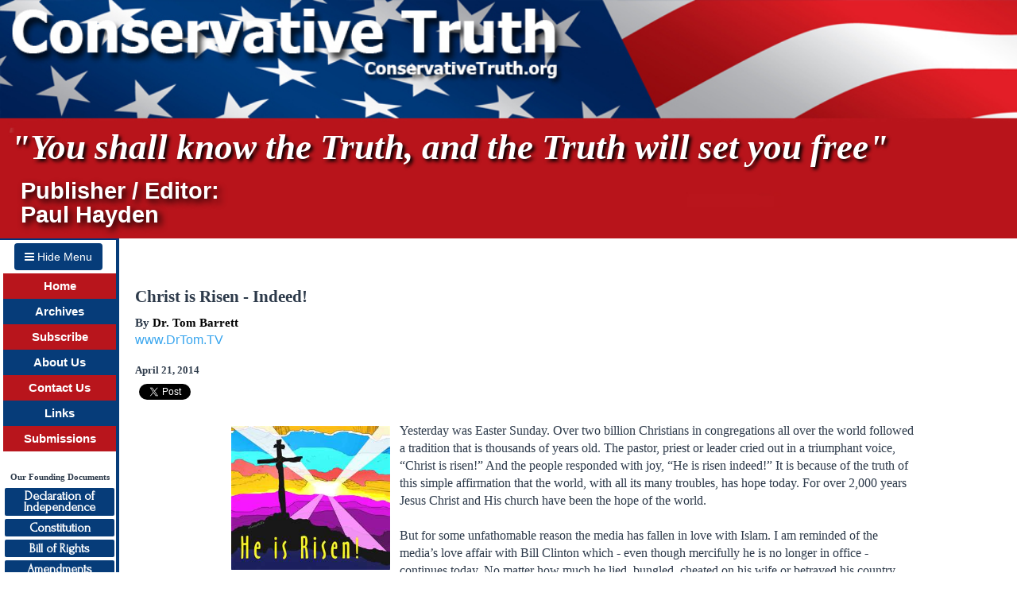

--- FILE ---
content_type: text/html; charset=UTF-8
request_url: https://conservativetruth.org/article.php?id=4038
body_size: 8293
content:
 
 
<!DOCTYPE html PUBLIC "-//W3C//DTD XHTML 1.0 Strict//EN" "https://www.w3.org/TR/xhtml1/DTD/xhtml1-strict.dtd"><html xmlns="https://www.w3.org/1999/xhtml"><meta name="viewport" content="width=device-width, initial-scale=1"><head><title>Conservative Truth - Christ is Risen - Indeed! - Dr. Tom Barrett - 2014-04-21</title><meta http-equiv="Content-Type" content="text/html; charset=UTF-8"/><meta property="og:image" content="https://www.conservativetruth.org/images/ConservativeTruth_AntidoteToTheLiberalNewsMedia.jpg" /><meta name="description" content="&lt;img src=&quot;http://conservativetruth.org/images/articles/96_heisrisengraphic.jpg&quot; style=&quot;margin: 5px 12px; float: left; width: 200px;&quot; /&gt;Yesterday was Easter Sunday. Over two billion Christians in congregations all over the world followed a tradition that is thousands of years old. The pastor, priest or leader cried out in a triumphant voice, &amp;ldquo;Christ is risen!&amp;rdquo; And the people responded with joy, &amp;ldquo;He is risen indeed!&amp;rdquo; It is because of the truth of this simple affirmation that the world, with all its many troubles, has hope today. For over 2,000 years Jesus Christ and His church have been the hope of the world.&lt;br /&gt;
&amp;nbsp;"/><meta name="keywords" content="antidote to liberal news, antidote to fake news, conservative TV, magazine, conservative, liberal, news, media, abortion, tax, taxes, freedom, education, teach, teacher, socialist, socialism, social security, privitize, homosexual, marriage, energy crisis, sex, embryo, embryonic stem cell research, fathers, communists, school, violence, election, florida, censorship, presidents, adopt, adoption"/><meta name="author" content="Dr. Tom Barrett"/><meta name="viewport" content="width=device-width, initial-scale=1.0" /><link href="/vendors/bootstrap/dist/css/bootstrap.min.css" rel="stylesheet"/><link href="/vendors/font-awesome/css/font-awesome.min.css" rel="stylesheet"/><script src="/vendors/jquery/dist/jquery.min.js"></script><script src="/vendors/bootstrap/dist/js/bootstrap.min.js"></script><link href="/styles/main.css" rel="stylesheet" type="text/css"/><link href="https://fonts.googleapis.com/css?family=Forum|Great+Vibes" rel="stylesheet"><script type="text/javascript" src="/includes/CKEditor5/ckeditor.js"></script><link type="text/css" href="/includes/CKEditor5/sample/css/sample.css" rel="stylesheet" media="screen" /><link type="text/css" href="/css/ckeditor5.css" rel="stylesheet" media="screen" /><script type="text/javascript"><!--var bookmarkurl="https://www.conservativetruth.org"var bookmarktitle="Conservative Truth"function addbookmark(){if (document.all)window.external.AddFavorite(bookmarkurl,bookmarktitle)}//--></script><script>!function(d,s,id){var js,fjs=d.getElementsByTagName(s)[0],p=/^http:/.test(d.location)?'http':'https';if(!d.getElementById(id)){js=d.createElement(s);js.id=id;js.src=p+'://platform.twitter.com/widgets.js';fjs.parentNode.insertBefore(js,fjs);}}(document, 'script', 'twitter-wjs');</script><script>(function(d, s, id) {  var js, fjs = d.getElementsByTagName(s)[0];  if (d.getElementById(id)) return;  js = d.createElement(s); js.id = id;  js.src = '//connect.facebook.net/en_US/sdk.js#xfbml=1&version=v2.5';  fjs.parentNode.insertBefore(js, fjs);}(document, 'script', 'facebook-jssdk'));</script><link rel="stylesheet" type="text/css" href="/includes/shadowbox/shadowbox.css"/><script type="text/javascript" src="/includes/shadowbox/shadowbox.js"></script><script type="text/javascript">Shadowbox.init();</script><script>(function(i,s,o,g,r,a,m){i['GoogleAnalyticsObject']=r;i[r]=i[r]||function(){(i[r].q=i[r].q||[]).push(arguments)},i[r].l=1*new Date();a=s.createElement(o), m=s.getElementsByTagName(o)[0];a.async=1;a.src=g;m.parentNode.insertBefore(a,m)  })(window,document,'script','//www.google-analytics.com/analytics.js','ga');ga('create', 'UA-75358159-1', 'auto');ga('send', 'pageview');</script></head><body><div id="fb-root"></div>	<style>
		#head1 {
			height: 300px;  /* Set this to whatever fixed height you want */
			width: 100vw;   /* Fill the window horizontally */
			background-image: url('/images/header-main6.jpg');
			background-size: cover;    /* Stretch to fill the div */
			background-position: left;
			position: relative;  /* Allows positioning of child elements with respect to this parent */
			cursor:pointer;
		}

		#head2 {
			color: white;
			font-family: 'Times New Roman', serif;
			font-size: 34pt;
			font-weight:600;
			font-style: italic;
			line-height:40px;
			white-space:nowrap;
			text-shadow: 3px 3px 4px black;  /* Drop shadow for the text */
			position: absolute;  /* Absolute position to layer on top of Div1 */
			top: 55%;  /* Adjust this value to position Div2 as you want */
			left: 1%; /* Adjust this value to position Div2 as you want */
		}

		#head3 {
			color: white;
			font-family: 'Verdana', sans-serif;
			font-size: 22pt;
			font-weight:600;
			line-height:30px;
			text-shadow: 4px 4px 8px black;  /* Drop shadow for the text */
			position: absolute;  /* Absolute position to layer on top of Div1 */
			top: 75%;  /* Adjust this value to position Div3 as you want */
			left: 2%; /* Adjust this value to position Div3 as you want */
		}
	</style>
    <a href="\">
    <div id="head1" onclick="window.location.href='/';">
        <div id="head2">"You shall know the Truth, and the Truth will set you free"</div>
        <div id="head3">Publisher / Editor:<br>Paul Hayden</div>
    </div>
	</a>

	<div id="menubutton" class="menubutton hidden" style="position:-webkit-sticky; position:sticky; top:0px;"><button type="button" onclick="toggleMenu();" class="btn" id="menu-toggle"><i class="fa fa-bars"></i> Show Menu</a></div>
	<div id="wrapper" class="container-fluid toggled">
		<!-- site navigation -->
		<div id="sidebar-wrapper" style="border-top:2px solid #00337c; position:-webkit-sticky; position:sticky; top:0px; left:0px; float:left;">
			<div class="menubutton" style="text-align:center; margin-top:4px;"><button type="button" onclick="toggleMenu();" class="btn" id="menu-toggle"><i class="fa fa-bars"></i> Hide Menu</a></div>
			<div style="margin:4px;" class="sidebar-table">
			<table border="0" width="100%" cellspacing="">
				<tr><td class="headerboxred" nowrap><a href="/" class="headerlink" alt="ConservativeTruth.org Home Page">Home</a></td></tr> 
				<tr><td class="headerboxblue" nowrap><a href="/archives.php" class="headerlink" alt="Article Archives for ConservativeTruth.org">Archives</a></td></tr> 
				<tr><td class="headerboxred" nowrap><a href="/subscribe.php" class="headerlink" alt="Subscribe to the ConservativeTruth.org Newsletter">Subscribe</a></td></tr> 
				<tr><td class="headerboxblue" nowrap><a href="/about.php" class="headerlink" alt="About ConservativeTruth.org">About Us</a></td></tr> 
				<tr><td class="headerboxred" nowrap><a href="/contact.php" class="headerlink" alt="Contact ConservativeTruth.org">Contact Us</a></td></tr> 
				<tr><td class="headerboxblue" nowrap><a href="/links.php" class="headerlink" alt="ConservativeTruth.org Recommended Sites">Links</a></td></tr> 
				<tr><td class="headerboxred" nowrap><a href="/submission.php" class="headerlink" alt="ConservativeTruth.org Article Submission Guidelines">Submissions</a></td></tr> 
				<tr> 
					<td align="center" valign="middle">&nbsp;</td>
				</tr>
				<tr> 
					<td style="text-align:center; vertical-align:middle; font-family:tahoma, verdana; font-weight:bold; font-size:8pt;">
						Our Founding Documents
					</td>
				</tr>
				<tr> 
					<td align="center" valign="middle">
						<a href="/library/document.php?d=declaration" class="docbutton" style="height:35px; line-height:0.9; padding-top:3px;">Declaration of<br>Independence</a>
					</td>
				</tr>
				<tr> 
					<td align="center" valign="middle">
						<a href="/library/document.php?d=constitution" class="docbutton">Constitution</a>
					</td>
				</tr>
				<tr> 
					<td align="center" valign="middle">
						<a href="/library/document.php?d=billofrights" class="docbutton">Bill of Rights</a>
					</td>
				</tr>
				<tr> 
					<td valign="middle" width="30%" align="center">
						<a href="/library/document.php?d=amendments" class="docbutton">Amendments</a>
					</td>
				</tr>
				<tr> 
					<td valign="middle" width="30%" align="center">
						<a href="/library/federalisttoc.php" class="docbutton">Federalist Papers</a>
					</td>
				</tr>
				<tr> 
					<td valign="top" align="center">&nbsp;</td>
				</tr>
				<tr> 
					<td valign="top" align="center"><a href="/attack/attack.php"><img src="/images/sept11.gif" width="130" border="0" alt="Attack on America"></a></td>
				</tr>
				<tr> 
					<td valign="top" align="center">&nbsp;</td>
				</tr>
				<tr> 
					<td valign="top" align="center">&nbsp;</td>
				</tr>
			</table>
			</div>
		</div>
		<!-- end site navigation  -->
		<script>
			// Sidebar & button toggle
			if ($(window).width() < 770)
			{
				$("#wrapper").toggleClass("toggled");
				$('#menubutton').removeClass("hidden");
			}

			function toggleMenu()
			{
				$("#wrapper").toggleClass("toggled");
				$("#menubutton").toggleClass("hidden");
			}
		</script>

		<!-- start page content area -->
		<div id="page-content-wrapper" style="float:left;">
<table width="100%"><tr><td align="left" valign="top"><br><h1 style="font-family:tahoma, verdana; font-size:16pt; font-weight:bold;">Christ is Risen - Indeed!</h1><div style="font-family:tahoma, verdana; font-size:11pt; font-weight:bold;">By <a href="/archive.php?authorid=96" style="font-family:tahoma; font-size:11pt; color:black; text-decoration:none;">Dr. Tom Barrett</a></div><div><a href="http://www.DrTom.TV" target="_blank">www.DrTom.TV</a></div></div></div><h3 style="font-family:tahoma, verdana; font-size:10pt; font-weight:bold;">April 21, 2014</h2><div style="float:left;"><div class="fb-share-button" style="float:left;" data-href="http://conservativetruth.org/article.php?id=4038" data-layout="button_count"></div><div style="float:left; padding-top:0px; margin-left:5px;"><a href="https://twitter.com/share" class="twitter-share-button">Tweet</a></div></div><div style="clear:both"></div><br><div style="font-family:tahoma, verdana; font-size:12pt; font-weight:normal; width:80%; margin:auto;"><style> .ck-editor__top{display:none;} .ck-read-only {border:0px !important}</style><div id = "editor" class="ck-content"><img src="http://conservativetruth.org/images/articles/96_heisrisengraphic.jpg" style="margin: 5px 12px; float: left; width: 200px;" />Yesterday was Easter Sunday. Over two billion Christians in congregations all over the world followed a tradition that is thousands of years old. The pastor, priest or leader cried out in a triumphant voice, &ldquo;Christ is risen!&rdquo; And the people responded with joy, &ldquo;He is risen indeed!&rdquo; It is because of the truth of this simple affirmation that the world, with all its many troubles, has hope today. For over 2,000 years Jesus Christ and His church have been the hope of the world.<br />
&nbsp;<br />
But for some unfathomable reason the media has fallen in love with Islam. I am reminded of the media&rsquo;s love affair with Bill Clinton which - even though mercifully he is no longer in office - continues today. No matter how much he lied, bungled, cheated on his wife or betrayed his country and his oath of office, to the press he could do no wrong.<br />
&nbsp;<br />
It is the same with Islam. Muslims can slaughter Christians by the thousands, as they have done in the Sudan, without a harsh word from the mainstream media. Their clerics (known as Imams) can incite violence and murder against the West without fear of criticism from the talking heads on TV. Muslims the world over danced and cheered on 9-11, but the media continues to refer to Islam as the religion of &ldquo;peace.&rdquo;<br />
&nbsp;<br />
If we were to judge the state of religion in the world today by what the press reports, we would make two (incorrect) conclusions: Islam is rapidly growing and will soon be the dominant religion in the world. And Christianity is on the retreat.<br />
&nbsp;<br />
But as John Berry, who pastored a church in Florida with me likes to say, &ldquo;I cheated. I peeked at the end of the Book. We win!&rdquo;<br />
&nbsp;<br />
Fully one-third of the people on earth today describe themselves as Christians. (This includes all types of Christians, Protestant and Catholic, evangelical and liberal.) According to the article, &ldquo;Christianity, By the Numbers&rdquo; (see LINK below) in 1910 there were 558 million self-described Christians. Today, 2.2 billion of the 6.9 billion souls on earth say they are Christians, 50% more than the number of Muslims.<br />
&nbsp;<br />
When John Berry (who is from South Africa) spoke at one of our Easter services, he told us that Christianity is growing on the African continent at an astounding rate, the fastest in the world. There were 8.7 million African Christians in 1900; in 2010 there were over 500 million African Christians. David Barrett (no relation) has for 20 years published the &quot;Annual Statistical Table on Global Mission.&quot; He says that by 2025 there will be 600 million African Christians. Weigel calls the growth of Christianity in Africa, &ldquo;&hellip;nothing short of astonishing.&rdquo;<br />
&nbsp;<br />
In fact, Christianity is the dominant religion in five of six continents (see LINK below, &ldquo;Worldwide Adherents of All Religions&rdquo;). In only one continent, Asia, do Muslims outnumber Christians.<br />
&nbsp;<br />
But Asia is another area where Christianity is making tremendous inroads. In an article about the growth of Christianity in Korea, for instance, Andrew E. Kim writes, &ldquo;Today about one third of South Korea&#39;s 45 million people are Christian - 11 million Protestants and 3 million Roman Catholics.&rdquo; The world&rsquo;s largest Protestant church is in Seoul, South Korea. And in the article &ldquo;The Rapid Growth of Christianity in Kazakhstan&rdquo; we find that in the past 10 years, evangelicals in this tiny Central Asian country just below Russia have grown from 10 to over 10,000.<br />
&nbsp;<br />
In North America, 85% consider themselves Christians, and in South America, a revival among Protestants has pushed that number up to 93%. But some of the most encouraging data uncovered during the research for this article concerned young people.<br />
&nbsp;<br />
An article on CBN.com describes a Christian youth rally in San Francisco where Christian teenagers were encouraged to resist a popular culture that glamorizes drugs, violence and sex. About 25,000 young people attended the two-day rally sponsored by Teen Mania Ministries. What was amazing about this rally was that so many young people attended such an event in possibly the single most anti-Christian city in our nation.<br />
&nbsp;<br />
San Francisco&#39;s heavily homosexual Board of Supervisors condemned the rally as an &ldquo;act of provocation&rdquo; by an &ldquo;anti-gay&rdquo; group that aimed to &quot;negatively influence the politics of America&rsquo;s most tolerant and progressive city.&quot; Only San Francisco would classify a group as &ldquo;anti-gay&rdquo; simply because it was Christian. Assemblyman Mark Leno said of the evangelical, &quot;They&rsquo;re loud, they&rsquo;re obnoxious, they&rsquo;re disgusting and they should get out of San Francisco.&quot; To which I would add, &ldquo;They&rsquo;re courageous and they&rsquo;re great!&rdquo; &nbsp;<br />
&nbsp;<br />
While many church leaders bemoan the fact that 72% of youth today describe themselves as &ldquo;spiritual&rdquo; rather than &ldquo;religious,&rdquo; I don&rsquo;t see that as a negative. We&rsquo;ve all seen enough of religion that has no life. Young people see through the empty rituals and traditions of so many churches today. They&rsquo;re looking for churches where real, Biblical preaching and teaching meet their longing for life-changing experiences with God.<br />
&nbsp;<br />
I don&rsquo;t know about you, but I find all of this very encouraging. Jesus said in Matthew 16:18, &ldquo;&hellip;I will build my church; and the gates of hell shall not prevail against it!&rdquo; Jesus Christ is risen - indeed! And His church is rising in the world today in preparation for His second coming. Be ready.<br />
&nbsp;<br />
(PUBLISHER&rsquo;S NOTE: Special thanks to Pastor John Berry for his expert research for this article.)<br />
&nbsp;<br />
&nbsp;<br />
INTERNET RESEARCH:<br />
&nbsp;<br />
San Francisco Christian Youth Rally Draws 25,000<br />
<a href="http://www.christiantoday.com/article/san.francisco.christian.youth.rally.draws.25000/5799.htm">http://www.christiantoday.com/article/san.francisco.christian.youth.rally.draws.25000/5799.htm</a><br />
&nbsp;<br />
Christianity, By the Numbers<br />
<a href="http://www.christiancentury.org/article/2011-12/report-shows-christianity-shifting-africa">http://www.christiancentury.org/article/2011-12/report-shows-christianity-shifting-africa</a><br />
&nbsp;<br />
A Christian Boom<br />
<a href="http://www.danielpipes.org/979/a-christian-boom">http://www.danielpipes.org/979/a-christian-boom</a><br />
&nbsp;<br />
Worldwide Adherents of All Religions by Six Continental Areas<br />
<a href="http://www.zpub.com/un/pope/relig.html">http://www.britannica.com/EBchecked/topic/1731588/Religion-Year-In-Review-2010/298437/Worldwide-Adherents-of-All-Religions</a><br />
&nbsp;<br />
Major Religions of the World<br />
<a href="http://www.britannica.com/EBchecked/topic/1731588/Religion-Year-In-Review-2010/298437/Worldwide-Adherents-of-All-Religions">http://www.britannica.com/EBchecked/topic/1731588/Religion-Year-In-Review-2010/298437/Worldwide-Adherents-of-All-Religions</a><br />
&nbsp;</div></div><div style="clear:both"></div><br>	<div style="margin: auto; width:70%; padding-top:25px; padding-bottom:25px;">
		<table width="100%" border="0" align="center">
			<tr valign="top">
				<td colspan=2>
					<div style="width:100%; font-size:0.8em; font-weight:bold; border-bottom:2px solid silver; margin-bottom:15px; padding-bottom:3fpx;">
					Comments: 0					</div>
				</td>
			</tr>
			<tr><td align="center" valign="top" style="width:60px; padding-bottom:5px;"><div style="font-size:0.8em;">You!</div><img src="/images/icon_person.png" style="width:40px;"></td><td align="left" valign="top" style="padding-left:5px;">	<div style="padding-top:12px;"><button data-toggle="collapse" data-target="#comment">Leave a comment...</button></div>	<div id="comment" class="collapse" style="border:1px solid silver; border-radius:5px; width:100%; padding:8px; min-height:70px; margin-bottom:15px;">		<div style="font-size:0.6em;">			Note:			<ol>				<li> <b>Email address</b> is REQUIRED, in case we need to contact you about your comment. However, we will <b>not display</b> or use your email address for any purpose other than to contact you about this comment.				<li> <b>Nickname</b> should be a short nickname that you choose to use. Please do NOT enter your full, real name. Nickname <b>will be displayed</b> along with your comment.				<li> Comments will not appear on our website until they have been reviewed by our Editorial Team. Inappropriate messages will be rejected by the Editorial Team. Free speech is important here at ConservativeTruth, however, the Editorial Team reserves the absolute right to determine what content appears on this website.				<ul>					<li> Comments that contain foul language, profanity or vulgarity will be rejected.					<li> Comments that contain links will be rejected. (<a href="/contact.php" target="_blank">send email to the editor</a> if you wish to let us know about another website)					<li> Comments that advertise a product or service will be rejected.					<li> Comments that contain email addresses will be rejected.				</ul>			</ol>		</div>		<div style="margin-top:25px;">			<form id="commentform" name="commentform" action="/comments_.php" method="post">				<input type="hidden" class="form-control" id="articleid" name="articleid" value="4038">				<div class="form-group">					<label for="email">Email:</label>					<input type="email" class="form-control" id="email" name="email"required>				</div>				<div class="form-group">					<label for="nickname">Nickname:</label>					<input type="text" class="form-control" id="nickname" name="nickname"required>				</div>				<div class="form-group">					<label for="comment">Comment:</label>					<textarea class="form-control" rows="5" maxlength="4500" id="commenttextarea" name="commenttextarea"></textarea><div style="font-size:0.85em;">2500 characters max</div>				</div>				<button type="submit">Submit</button>&nbsp;&nbsp;&nbsp;&nbsp;<button type="button" data-toggle="collapse" data-target="#comment">Cancel</button>			</form>		</div>	</div></td></tr>		</table>
	</div>
<script>
	$('#commentform').on('submit', function(e) {
		var comment = $('#commenttextarea').val();
		
		comment = comment.trim();
		if (comment.length < 10)
		{
			alert('That comment seems kind of short. Please provide more detail.');
			return false;
		}

		if (
			comment.toLowerCase().indexOf("porn") >= 0
			|| comment.toLowerCase().indexOf("fuck") >= 0
			|| comment.toLowerCase().indexOf("bitch") >= 0
			|| comment.toLowerCase().indexOf("cunt") >= 0
			|| comment.toLowerCase().indexOf("penis") >= 0
			|| comment.toLowerCase().indexOf("pussy") >= 0
			|| comment.toLowerCase().indexOf("vagina") >= 0
			|| comment.toLowerCase().indexOf("loan rate") >= 0
			|| comment.toLowerCase().indexOf("http") >= 0
			|| comment.toLowerCase().indexOf("https") >= 0
			|| comment.toLowerCase().indexOf(".com") >= 0
			|| comment.toLowerCase().indexOf("dot com") >= 0
			|| comment.toLowerCase().indexOf("customers") >= 0
			|| comment.toLowerCase().indexOf(".net") >= 0
			|| comment.toLowerCase().indexOf(".php") >= 0
			|| comment.toLowerCase().indexOf("@") >= 0
			|| comment.toLowerCase().indexOf("cialis") >= 0
			|| comment.toLowerCase().indexOf("SEO") >= 0
			|| comment.toLowerCase().indexOf("bad credit") >= 0
			|| comment.toLowerCase().indexOf("chr(") >= 0
			|| comment.toLowerCase().indexOf("analyse() >= 0
			|| comment.toLowerCase().indexOf("concat(") >= 0
			|| comment.toLowerCase().indexOf("select(") >= 0
			|| comment.toLowerCase().indexOf("select (") >= 0
			|| comment.toLowerCase().indexOf("fudy") >= 0
			|| comment.toLowerCase().indexOf("anonymous") >= 0
			|| comment.toLowerCase().indexOf("mzhb") >= 0
			|| comment.toLowerCase().indexOf("hello world") >= 0
			|| comment.toLowerCase().indexOf("masterosho") >= 0

		)
		{
			alert('Comment contains word(s) or links that triggered an auto-reject. Please review your comment and remove any links, email addresses, vulgarity or advertising.');
			return false;
		}
		
		if (
			comment.toLowerCase().indexOf("porn") >= 0
			|| comment.toLowerCase().indexOf("fuck") >= 0
			|| comment.toLowerCase().indexOf("bitch") >= 0
			|| comment.toLowerCase().indexOf("cunt") >= 0
			|| comment.toLowerCase().indexOf("penis") >= 0
			|| comment.toLowerCase().indexOf("pussy") >= 0
			|| comment.toLowerCase().indexOf("vagina") >= 0
			|| comment.toLowerCase().indexOf("loan rate") >= 0
			|| comment.toLowerCase().indexOf("http") >= 0
			|| comment.toLowerCase().indexOf("https") >= 0
			|| comment.toLowerCase().indexOf(".com") >= 0
			|| comment.toLowerCase().indexOf("dot com") >= 0
			|| comment.toLowerCase().indexOf("customers") >= 0
			|| comment.toLowerCase().indexOf(".net") >= 0
			|| comment.toLowerCase().indexOf(".php") >= 0
			|| comment.toLowerCase().indexOf("@") >= 0
			|| comment.toLowerCase().indexOf("cialis") >= 0
			|| comment.toLowerCase().indexOf("SEO") >= 0
			|| comment.toLowerCase().indexOf("bad credit") >= 0
			|| comment.toLowerCase().indexOf("chr(") >= 0
			|| comment.toLowerCase().indexOf("analyse() >= 0
			|| comment.toLowerCase().indexOf("concat(") >= 0
			|| comment.toLowerCase().indexOf("select(") >= 0
			|| comment.toLowerCase().indexOf("select (") >= 0
			|| comment.toLowerCase().indexOf("fudy") >= 0
			|| comment.toLowerCase().indexOf("anonymous") >= 0
			|| comment.toLowerCase().indexOf("mzhb") >= 0
			|| comment.toLowerCase().indexOf("hello world") >= 0
			|| comment.toLowerCase().indexOf("masterosho") >= 0
		)
		{
			alert('Comment contains word(s) or links that triggered an auto-reject. Please review your comment and remove any links, email addresses, vulgarity or advertising.');
			return false;
		}
		
	});
</script>
<div style="text-align:center; padding-top:15px; padding-bottom:25px; font-family:tahoma; font-size:10pt; ">Copyright &copy;2014 </div><div  style="text-align:center;"><a href="/archive.php?authorid=96" style="font-family:tahoma; font-size:10pt;">Read more by Dr. Tom Barrett</a></p></td></tr></table><div style="width:160px; margin: 0px auto; white-space:nowrap;"><div class="fb-share-button" style="float:left;" data-href="http://conservativetruth.org/article.php?id=4038" data-layout="button_count"></div><div style="float:left; padding-top:0px; margin-left:5px;"><a href="https://twitter.com/share" class="twitter-share-button">Tweet</a></div></div><div style="clear:both"></div><hr style="color:#00337c; background-color:#00337c; height:3px;"><table width="100%" border="0" cellspacing="0" align="center"><tr><td align="left" valign="top"><div style="font-family:tahoma; font-size:10pt; text-align:center; padding-bottom:15px;"><a href="/contactauthor.php?articleid=4038&authorid=96" style="font-family:tahoma; font-size:10pt;">Send us and/or the Author your comments and questions about this article.</a></div><div style="font-family:tahoma; font-size:10pt; padding-left:25px; padding-right:35px; padding-bottom:15px;"><div>
	&nbsp;</div>
<img align="left" hspace="12" src="/images/articles/96_barrettfamilyship.jpg" style="color: rgb(0, 0, 0); font-family: tahoma, verdana; font-size: 15px;" vspace="5" width="150px" />Dr. Tom Barrett is a pastor, teacher, author, conference keynote speaker, professor, certified executive coach, and marketplace minister. His teaching and coaching have blessed both church and business leaders. He has been ordained for over 40&nbsp;years, and has pastored in seven churches over that time. Today he &ldquo;pastors pastors&rdquo; as he oversees ordained and licensed ministers in Florida for his ministerial fellowship.<br />
<br />
He has written thousands of articles that have been republished in national newspapers and on hundreds of websites, and is a frequent guest on radio and television shows. His weekly Conservative Truth article (which is read by 250,000) offers a unique viewpoint on social, moral and political issues from a Biblical worldview. This has resulted in invitations to speak internationally at churches, conferences, Money Shows, universities, and on TV (including the 700 Club).<br />
<br />
&ldquo;Dr. Tom,&rdquo; as his readers and followers affectionately refer to him, has a passion for teaching, as you can see from his ministry website (<a href="http://www.christianfinancialconcepts.com/">www.ChristianFinancialConcepts.com</a>); his patriotic site (<a href="http://www.conservativetruth.org/">www.ConservativeTruth.org</a>); and his business site (<a href="http://www.goldenarttreasures.com/">www.GoldenArtTreasures.com</a>).&nbsp;Tom&#39;s friend Dr. Lance Wallnau wrote of him, &quot;Tom Barrett is a Renaissance man with a passion for subject matter ranging from finance to theology and American history.&quot;</div><div style="text-align:center; font-family:tahoma; font-size:10pt;">Visit Dr. Tom Barrett's website at <a href="http://www.DrTom.TV" target="_blank" style="font-family:tahoma; font-size:10pt;">www.DrTom.TV</a></div><p>&nbsp;</p></td></tr></table><!-- close navigation/content table -->
</td></tr></table>
<div id="msgmodal" class="modal" tabindex="-1" role="dialog">
  <div class="modal-dialog" role="document">
    <div class="modal-content">
      <div class="modal-body" style="text-align:center;padding-top:25px; padding-bottom:25px;">
        <p>Thank you!</p>
        <p>Your comment has been submitted for review.</p>
        <button type="button" class="btn btn-secondary" onclick="$('#msgmodal').hide();" data-dismiss="modal">Close</button>
      </div>
    </div>
  </div>
</div>

<div style="clear:both;"></div>
<div class="footer" style="background-color:gray">
	<br>
	<style>
		.footerboxblue {color:white; height:16px; text-align:center; padding-left:15px; padding-right:15px; padding-top:5px; padding-bottom: 5px; background-color:#063c79;}
		.footerboxred {color:white; height:16px; text-align:center; padding-left:15px; padding-right:15px; padding-top:5px; padding-bottom: 5px; background-color:#b8151c;}
		.footerlink {color:white; font-family:verdana, arial; font-weight:bold; font-size:10pt; text-decoration:none;}
		.footerlink:hover {color:#f8e9c3;}
	</style>

	<div class="row" style="margin-left:30px; margin-right:30px;">
		<div class="col-md-10 col-md-offset-1 col-xs-10 col-xs-offset-1">
			<button type="button" class="btn btn-blue" onclick="document.location='/';">Home</button>
			<button type="button" class="btn btn-red" onclick="document.location='/article.php';">Current Issue</button>
			<button type="button" class="btn btn-blue" onclick="document.location='/about.php';">About Us</button>
			<button type="button" class="btn btn-red" onclick="document.location='/submission.php';">Submissions</button>
			<button type="button" class="btn btn-blue" onclick="document.location='/subscribe.php';">Subscribe</button>
			<button type="button" class="btn btn-red" onclick="document.location='/contact.php';">Contact</button>
			<button type="button" class="btn btn-blue" onclick="document.location='/links.php';">Links</button>
			<button type="button" class="btn btn-red" onclick="document.location='/archive.php';">Archive</button>
			<button type="button" class="btn btn-blue" onclick="document.location='/users/login.php';">Login</button>
		</div> 
		<div class="clearfix"></div>
		
		<div class="col-xs-12" style="text-align:center; font-family:tahoma; font-size:9pt; padding-top:20px; font-family:tahoma, verdana;">
			Please send any comments, web site suggestions, or problem reports to <a href="mailto:webmaster@conservativetruth.org" style="color:inherit">webmaster@conservativetruth.org</a>
			<br>
			<br>
		</div>
	</div>
</div>
</div>
</body>
</html>



	